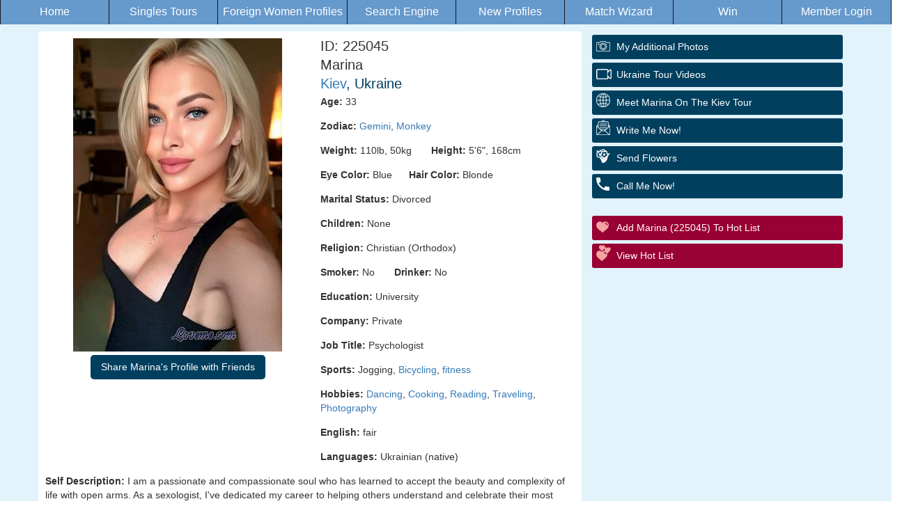

--- FILE ---
content_type: text/html
request_url: http://exoticasianwives.com/mp/info318.htm
body_size: 6350
content:
<!DOCTYPE html>
<head>
<meta charset="utf-8">
<html lang="en">
<meta http-equiv="Content-Type" content="text/html; charset=utf-8" />
    <meta name="viewport" content="width=device-width, initial-scale=1, shrink-to-fit=no">
    <link href="/invar/ssi-common/framework.css" rel="stylesheet" type="text/css">
    <script src="/invar/ssi-common/jscript/jquery.min.js"></script>
    <script src="/invar/ssi-common/jscript/framework.min.js"></script>
    <script src="/invar/ssi-common/jscript/lity.js"></script>
<title>Marina, 225045, Kiev, Ukraine, Ukraine women, Age: 33, Dancing, cooking, reading, traveling, photography, University, Psychologist, Jogging, bicycling, fitness, Christian (Orthodox)</title>
    <META name="Description" CONTENT="I dream of creating a life where we support each other's dreams, celebrate our differences, and find joy in our similarities. I envision a relationship built on mutual respect, where we can be our authentic selves, where communication flows freely, and where love grows stronger with each passing day. For me, marriage is not just a commitment it's a beautiful journey of two souls becoming one, while still preserving their individuality. I am ready to open my heart to the right person who is looking for the same depth and authenticity in a relationship. If you are a man who is ready to create something meaningful and lasting, who values emotional intelligence and genuine connection, let's start this journey together.">
    <META NAME="keywords" CONTENT="Ukraine women, Kiev, Ukraine women, Jogging, bicycling, fitness, Dancing, cooking, reading, traveling, photography, Christian (Orthodox), University, Psychologist, " >
    <meta http-equiv="Rating" content="General">
    <meta name="robots" content="all">

    <!--mari26-->
    
    
    
    
        

    
    
    
    
<script type="application/ld+json">
{
  "@context": "https://schema.org",
  "@type": "NewsArticle",
  "mainEntityOfPage": {
    "@type": "WebPage",
    "@id": "https://exoticasianwives.com/women/info225045.htm"
  },
  "headline": "225045 Marina Kiev Ukraine"
,
  "image": [
     "https://exoticasianwives.com/images/p225045-1.jpg"
   ],
  "author": {
    "@type": "Person",
    "name": "Marina",
    "disambiguatingDescription": "Women from Ukraine seeking marriage",
    "award": "iDate Best International Dating Site"
  },
   "publisher": {
    "@type": "Organization",
    "name": "exoticasianwives.com",
    "logo": {
      "@type": "ImageObject",
      "url": "exoticasianwives.com/images/p225045-2.jpg"
    }
  },
  "description": "Meet beautiful Ukraine Women for Dating and Marriage",
   "disambiguatingDescription": "Women from Ukraine seeking marriage.",
"datePublished": "10/22/25",
"dateModified": "1/15/26",
   "articleBody": "225045 Marina Kiev Ukraine</br>Age: 33</br>Marital Status: Single</br>Children: None</br>Religion: Christian (Protestant)</br>Education: College</br>English: good</br>Languages: Ukrainian (native)</br>Self Description: I am a passionate and compassionate soul who has learned to accept the beauty and complexity of life with open arms. As a sexologist, I've dedicated my career to helping others understand and celebrate their most intimate selves. I believe in honesty, authenticity, and the power of genuine emotions. My nature is a blend of sensitivity and strength, tenderness and determination. I find joy in simple pleasures like a cup of coffee and heartfelt conversations. I am a woman who values depth over superficiality, substance over appearance. My work has taught me the importance of trust, communication, and mutual respect, qualities I bring into every aspect of my life..</br>Comments: I dream of creating a life where we support each other's dreams, celebrate our differences, and find joy in our similarities. I envision a relationship built on mutual respect, where we can be our authentic selves, where communication flows freely, and where love grows stronger with each passing day. For me, marriage is not just a commitment it's a beautiful journey of two souls becoming one, while still preserving their individuality. I am ready to open my heart to the right person who is looking for the same depth and authenticity in a relationship. If you are a man who is ready to create something meaningful and lasting, who values emotional intelligence and genuine connection, let's start this journey together.</br>"
}
</script>

    
    

    </head>

    <body>
    <div class="womens-profile-section">
        <!-- Start Header area -->

      <!--
***********************************************
PROFILE HORIZONTAL MENU
Uses css from tour-menu. You do not need to style for color or background color.
IMPORTANT
Editing is allowed for this menu. Columns can be removed, and/or column text also.
DO NOT REMOVE ROW OR TABLE ELEMENTS.

***********************************************
-->
<table width="100%" height="35" border="0" ALIGN="CENTER" cellpadding="5" cellspacing="3">
   <tr>
			
		<td width="12%" height="100%" align="CENTER" valign="MIDDLE" nowrap class="menu-bg-selected-not">
         <a href="/" TARGET="_parent" class="menu-font-selected-not">Home</a> 
      </td>
			
		<td width="12%" height="100%" align="CENTER" valign="MIDDLE" nowrap  class="menu-bg-selected-not">
         <a href="/tour/" TARGET="_parent" class="menu-font-selected-not">Singles Tours</a> 
      </td>
			
		<td width="12%" height="100%" align="CENTER" valign="MIDDLE" nowrap   class="menu-bg-selected-not" >
         <a href="/women/women.htm" TARGET="_parent" class="menu-font-selected-not">Foreign Women Profiles</a> 
      </td>
			
		<td width="12%" height="100%" align="CENTER" valign="MIDDLE" nowrap    class="menu-bg-selected-not">
         <a href="/women/search.htm" TARGET="_parent" class="menu-font-selected-not">Search Engine</a> 
      </td>
			
		<td width="12%" height="100%" align="CENTER" valign="MIDDLE" nowrap    class="menu-bg-selected-not">
         <a href="/women/update.htm" TARGET="_parent" class="menu-font-selected-not">New Profiles</a> 
      </td>
			
		<td width="12%" height="100%" align="CENTER" valign="MIDDLE" nowrap    class="menu-bg-selected-not">
         <a href="/order-form/automatchmaillist.shtml" TARGET="_parent" class="menu-font-selected-not">Match Wizard</a> 
      </td>
			
		<td width="12%" height="100%" align="CENTER" valign="MIDDLE" nowrap    class="menu-bg-selected-not">
         <a href="/information/winfreetour/" TARGET="_parent" class="menu-font-selected-not">Win</a> 
      </td>
			
		<td width="12%" height="100%" align="CENTER" valign="MIDDLE" nowrap    class="menu-bg-selected-not">
         <a href="/invar/services/auth.php?logout" TARGET="_parent" class="menu-font-selected-not">Member Login</a> 
      </td>
		</tr>
	</table>

        <!-- End header area -->

                 <div class="womens-profile-content-area">
                     <div class="container">
                         <div class="col-lg-8 women-content">
                             <div  class="profile-data">
                                 <div class="col-lg-6 col-md-6 col-sm-6 women-img">
                                     <img src="/images/p225045-1.jpg" alt="Ukraine women">
                          <!-- SHARE BUTTON DESKTOP START -->
                            <div style="display: none" id="share-trigger-desktop" class="share-section-desktop text-center">
                                <div class="dropdown btn-group">
                                    <button
                                        style="margin: 5px auto;"
                                        id="share-button-desktop"
                                        class="btn primaryBGColor dropdown-toggle"
                                        type="button"
                                        data-toggle="dropdown"
                                        aria-haspopup="true"
                                        aria-expanded="false">
                                        Share Marina's Profile with Friends
                                    </button>
                                    <div class="dropdown-menu dropdown-menu-left" aria-labelledby="share-button-desktop">
                                        <a
                                            data-action-share-by="desktopMail"
                                            class="dropdown-item share-action"
                                            href="mailto:?subject=What%20do%20you%20think%20of%20Marina%3F&body=What%20do%20you%20think%20about%20Marina%20https%3A%2F%2Fexoticasianwives.com%2Fwomen%2Finfo225045.htm">
                                            Desktop Mail
                                        </a>
                                        <a
                                            data-action-share-by="gmail"
                                            class="dropdown-item share-action"
                                            target="_blank"
                                            href="https://mail.google.com/mail/?view=cm&fs=1&to=&su=What%20do%20you%20think%20about%20Marina%3F&body=What%20do%20you%20think%20about%20Marina%20https%3A%2F%2Fexoticasianwives.com%2Fwomen%2Finfo225045.htm">
                                            Gmail
                                        </a>
                                        <a
                                            data-action-share-by="yahooMail"
                                            class="dropdown-item share-action"
                                            target="_blank"
                                            href="http://compose.mail.yahoo.com/?to=&subj=What%20do%20you%20think%20about%20Marina%3F&body=What%20do%20you%20think%20about%20Marina%20https%3A%2F%2Fexoticasianwives.com%2Fwomen%2Finfo225045.htm">
                                            Yahoo Mail
                                        </a>
                                        <a
                                            data-action-share-by="outlookMail"
                                            class="dropdown-item share-action"
                                            target="_blank"
                                            href="https://outlook.live.com/default.aspx?rru=compose&to&subject=What%20do%20you%20think%20about%20Marina%3F&body=What%20do%20you%20think%20about%20Marina%20https%3A%2F%2Fexoticasianwives.com%2Fwomen%2Finfo225045.htm">
                                            Hotmail, Outlook, Live, Mail
                                        </a>
                                        <a
                                            data-action-share-by="aolMail"
                                            class="dropdown-item share-action"
                                            target="_blank"
                                            href="http://mail.aol.com/mail/compose-message.aspx?to=&subject=What%20do%20you%20think%20about%20Marina%3F&body=What%20do%20you%20think%20about%20Marina%20https%3A%2F%2Fexoticasianwives.com%2Fwomen%2Finfo225045.htm">
                                            AOL Mail
                                        </a>
                                    </div>
                                </div>
                            </div>
                            <!-- SHARE BUTTON DESKTOP END -->

                                 </div>
                             <div class="col-lg-6 col-md-6 col-sm-6 women-desc">
                            <h3 class="profID">ID: 225045</h3>
                            <h3 class="profName">Marina</h3>
                            <h3 class="profCountry primaryFontColor"><a href="/invar/maps/mapview.php?wid=225045">Kiev</a>, Ukraine</h3>

                                 <div class="desktop-description">
<p><strong>Age:</strong>  33</p>
<p><strong>Zodiac:</strong> <a HREF = "/women/gemini/"  target=_top>  Gemini</a>, <a HREF = "/women/chinese-zodiac.html"  target=_top>  Monkey</a></p>
<p><strong>Weight:</strong>  110lb,  50kg &nbsp;&nbsp;&nbsp;&nbsp;&nbsp;
<strong>Height:</strong> 5'6",  168cm</p>
<p><strong>Eye Color:</strong> Blue&nbsp;&nbsp;&nbsp;&nbsp;&nbsp;
<strong>Hair Color:</strong> Blonde</p>
<p><strong>Marital Status:</strong> Divorced</p>
<p><strong>Children:</strong> None</p><p><strong>Religion:</strong> Christian (Orthodox)</p>
<p><strong>Smoker:</strong> No &nbsp;&nbsp;&nbsp;&nbsp;&nbsp;
<strong>Drinker:</strong> No
</p>
<p><strong>Education:</strong> University</p>
<p><strong>Company:</strong> Private</p>
<p><strong>Job Title:</strong> Psychologist</p>
<p><strong>Sports:</strong> Jogging, <a Href="/women/bicycling/bicycling-women.htm"> Bicycling</a>, <a Href="/women/fitness/women-fitness.htm">fitness</a></p>
<p><strong>Hobbies:</strong> <a Href="/women/dancing/dancing-women.htm"> Dancing</a>, <a Href="/women/cooking/cooking-women.htm"> Cooking</a>, <a Href="/women/reading/reading-women.htm"> Reading</a>, <a Href="/women/traveling/traveling-women.htm"> Traveling</a>, <a Href="/women/photography/photography-women.htm"> Photography</a></p>
<p><strong>English:</strong> fair</p>
<p><strong>Languages:</strong> Ukrainian (native)</p>
                    </div>
                    </div>
                    <div class="self-description desktop-self-description">
<p><strong>Self Description: </strong>I am a passionate and compassionate soul who has learned to accept the beauty and complexity of life with open arms. As a sexologist, I've dedicated my career to helping others understand and celebrate their most intimate selves. I believe in honesty, authenticity, and the power of genuine emotions. My nature is a blend of sensitivity and strength, tenderness and determination. I find joy in simple pleasures like a cup of coffee and heartfelt conversations. I am a woman who values depth over superficiality, substance over appearance. My work has taught me the importance of trust, communication, and mutual respect, qualities I bring into every aspect of my life.</p>
<p><strong>Comments: </strong>I dream of creating a life where we support each other's dreams, celebrate our differences, and find joy in our similarities. I envision a relationship built on mutual respect, where we can be our authentic selves, where communication flows freely, and where love grows stronger with each passing day. For me, marriage is not just a commitment it's a beautiful journey of two souls becoming one, while still preserving their individuality. I am ready to open my heart to the right person who is looking for the same depth and authenticity in a relationship. If you are a man who is ready to create something meaningful and lasting, who values emotional intelligence and genuine connection, let's start this journey together.</p>
                    </div>

                    <div class="mobile-description">
                      <a class="mobile-description-btn" data-toggle="collapse" href="#mobileDesc" role="button" aria-expanded="false" aria-controls="mobileDesc">
                        View My Personal Data
                      </a>
                      <div class="collapse mobile-description-content" id="mobileDesc">
<p><strong>Age:</strong>  33</p>
<p><strong>Zodiac:</strong> <a HREF = "/women/gemini/"  target=_top>  Gemini</a>, <a HREF = "/women/chinese-zodiac.html"  target=_top>  Monkey</a></p>
<p><strong>Weight:</strong>  110lb,  50kg &nbsp;&nbsp;&nbsp;&nbsp;&nbsp;
<strong>Height:</strong> 5'6",  168cm</p>
<p><strong>Eye Color:</strong> Blue</p>
<p><strong>Hair Color:</strong> Blonde</p>
<p><strong>Marital Status:</strong> Divorced</p>
<p><strong>Children:</strong> None
</p>
<p><strong>Religion:</strong> Christian (Orthodox)</p>
<p><strong>Smoker:</strong> No </p>
<p><strong>Drinker:</strong> No </p>
<p><strong>Education:</strong> University</p>
<p><strong>Company:</strong> Private</p>
<p><strong>Job Title:</strong> Psychologist</p>
<p><strong>Sports:</strong> Jogging, Bicycling, Fitness</p>
<p><strong>Hobbies:</strong> Dancing, cooking, reading, traveling, photography</p>
<p><strong>English:</strong> fair</p>
<p><strong>Languages:</strong> Ukrainian (native)</p>

                            <div class="mobile-self-description">

<p><strong>Self Description: </strong>I am a passionate and compassionate soul who has learned to accept the beauty and complexity of life with open arms. As a sexologist, I've dedicated my career to helping others understand and celebrate their most intimate selves. I believe in honesty, authenticity, and the power of genuine emotions. My nature is a blend of sensitivity and strength, tenderness and determination. I find joy in simple pleasures like a cup of coffee and heartfelt conversations. I am a woman who values depth over superficiality, substance over appearance. My work has taught me the importance of trust, communication, and mutual respect, qualities I bring into every aspect of my life.</p>
<p><strong>Comments: </strong>I dream of creating a life where we support each other's dreams, celebrate our differences, and find joy in our similarities. I envision a relationship built on mutual respect, where we can be our authentic selves, where communication flows freely, and where love grows stronger with each passing day. For me, marriage is not just a commitment it's a beautiful journey of two souls becoming one, while still preserving their individuality. I am ready to open my heart to the right person who is looking for the same depth and authenticity in a relationship. If you are a man who is ready to create something meaningful and lasting, who values emotional intelligence and genuine connection, let's start this journey together.</p>
                        </div>
                      </div>
                            <!-- SHARE BUTTON MOBILE START -->
                            <button style="display: none; margin: 0 auto 2rem auto;" class="btn primaryBGColor share-section-mobile" id="share-trigger-mobile"> Share Marina's Profile</button>
                            <!-- SHARE BUTTON MOBILE END -->

                    </div>

                    <!-- ***************************  City Search Engine *********************  -->
                    <form action="/invar/search2b.php" method="post" target="_blank">
                    <input  type="hidden" name="height_ft_min" value=4>
                    <input  type="hidden" name="height_inch_min" value=11>
                    <input  type="hidden"  name="height_ft_max"  value =6>
                    <input  type="hidden"  name="height_inch_max" value=11>
                    <input type=Hidden name="wpp"  value ="50">
                    <input type="hidden" name="firstid" size=5 maxlength=5 value="150008
">
                    <input type="hidden" name="lastid" size=5 maxlength=6 value="226061
">
                    <input type="hidden" name="thum" value="yes">
                    <input type="hidden" name="age_begin"  value= 18>
                    <input type="hidden" name="age_last"  value= 75>
                    <input type="hidden" name="weight_min" value= 75>
                    <input type="hidden" name="name="weight_max" value= 199>
                    <input type="hidden"  name="kwords[]" value="Kiev">

                    <div class="search-section">
                        <input type="submit" class="primaryBGColor" value="Find Other Women From Kiev">

                    </div>
                    </form>
                    <!-- ************************** End City Search Engine ************************************ -->
                </div>

                <div class="related-profiles">
                    <h3>Similar Profiles</h3>
                    <ul class="list-inline">
                        <li><a href="/women/info224970.htm"><img src="/images/p224970-1.jpg" alt="Ladies of Ukraine" /></a></li>
                        <li><a href="/women/info224969.htm"><img src="/images/p224969-1.jpg" alt="Ladies of Kiev" /></a></li>
                        <li><a href="/women/info224967.htm"><img src="/images/p224967-1.jpg" alt="Ladies of Eastern-Europe" /></a></li>
                    </ul>                </div>            </div>
                <div class="col-lg-4 sidebar">
                    <div class="sidebar-area profile-buttons">
                        <div class="mainBut">
                        <script language="javascript" src="/invar/js/newwin.js"></script>

                        <!-- Buttons Area -->

                        <a href="/invar/services/women/women_extraphoto.php?wid=225045&wname=8_Marina" class="butAddPhotos butWidth" title="additional photos">My additional Photos</a>
                        <a href="/women/extraphoto.php?wid=225045&wname=8_Marina" class="butAddPhotos butWidth" style="display:none" title="additional photos">My additional Photos</a>

                      <a href="/media/mpvids/ukraine/kiev/" class="butTour butWidth" target="_top" title="Ukraine Tour Videos">Ukraine Tour Videos</a>


                           <a href="/tour/kiev/" class="butSee butWidth" target="_top" title="Meet Marina On The Kiev Tour">Meet Marina On The Kiev Tour</a>


                        <a href="/invar/services/emf/ppl.php?wid=225045" class="butEmail butWidth" target="_blank" title="Write Me Now is AFA's Letter Forwarding Service.  Compose your letter using our template, and we will do the rest!  We will forward your letter to the office in the city the lady lives in, and one of our professional translators will contact the lady and tell her she has a letter from you!  She will have the option to have the letter read over the phone, emailed, mailed, or she can come to the office to pick it up.  She can even respond to the letter over the phone so you get your reply letter quickly!   Once our staff translates the letter and sends it back through the system, you will receive an email telling you to log in and check your Inbox for the letter. You must be registered to use this and there is a fee per letter">Write Me Now!</a>
                        <a href="/gifts/" target="_blank" class="butFlowers butWidth"> Send Flowers </a>
                        <a href="/phone_translation/" target="_top" class="butPhone butWidth"> Call Me Now!</a>
                        <br clear="all">                        <a href="/invar/services/women/women_hotlist_add.php?wid=225045&wname=8_Marina&referer_referer=CLOSE_WINDOW" target="wpl" on click="jscNewWin(200,130,'wpl',''); return true" class="butHotList butWidth" title="Save profiles you are interested in on your hot list for later review.  You can log back in at any time and review the profiles on your hot list and decide if and how you would like to contact her"> Add Marina (225045) to Hot List</a>
                        <a href="/invar/services/women/women_hotlist.php" target="_top" class="butViewHotList butWidth"> View Hot List</a>

                        <!-- /Buttons Area -->

                        <br clear="all">

                        </div>
                    </div>
                    
                        <div class="womens-profile-events secondaryBGColor2">

                        </div>
                        <div class="womens-profile-events2">
<!-- No Ad -->

                    </div>
                </div>
            </div>


        </div>
        </div>





     		<div class="row womens-profile-footer-area primaryBGColor">
            <div class="container">
                <div class="womens-profile-footer-nav">
                    <ul class="list-inline">
                        <li><a href="/invar/sendmess/index.php">Contact</a></li>
                        <li><a href="/members/terms">Terms and Conditions</a></li>
                        <li><a href="/members/privacy">Privacy Policy</a></li>
                    </ul>
                </div>
            </div>
        </div>



</body>
</html>
<!-- SHARE BUTTONS SCRIPT START -->
<script type="module" crossorigin="use-credentials" defer>
import PlatformProvider from "/women/js/platform.js";

const platform = new PlatformProvider();
//console.log(platform.toString());

const triggerMobile = document.getElementById('share-trigger-mobile');
const triggerDesktop = document.getElementById('share-trigger-desktop');

if (platform.isMobile) {
    triggerDesktop.parentNode.removeChild(triggerDesktop);
    if (navigator.share) {
        triggerMobile.style.display = 'block';
        triggerMobile.addEventListener('click', function () {
            navigator.share({
                text: 'What do you think of Marina? ',
                url: window.location.href,
            })
                .then(() => { console.log('Sharing successful'); })
                .catch(() =>  { console.log('Sharing failed'); });
        });
    }
} else if (platform.isDesktop) {
    triggerMobile.parentNode.removeChild(triggerMobile);
    triggerDesktop.style.display = 'block';
} else {
    triggerDesktop.parentNode.removeChild(triggerDesktop);
    triggerMobile.parentNode.removeChild(triggerMobile);
}

</script>
<!-- SHARE BUTTONS SCRIPT END -->



